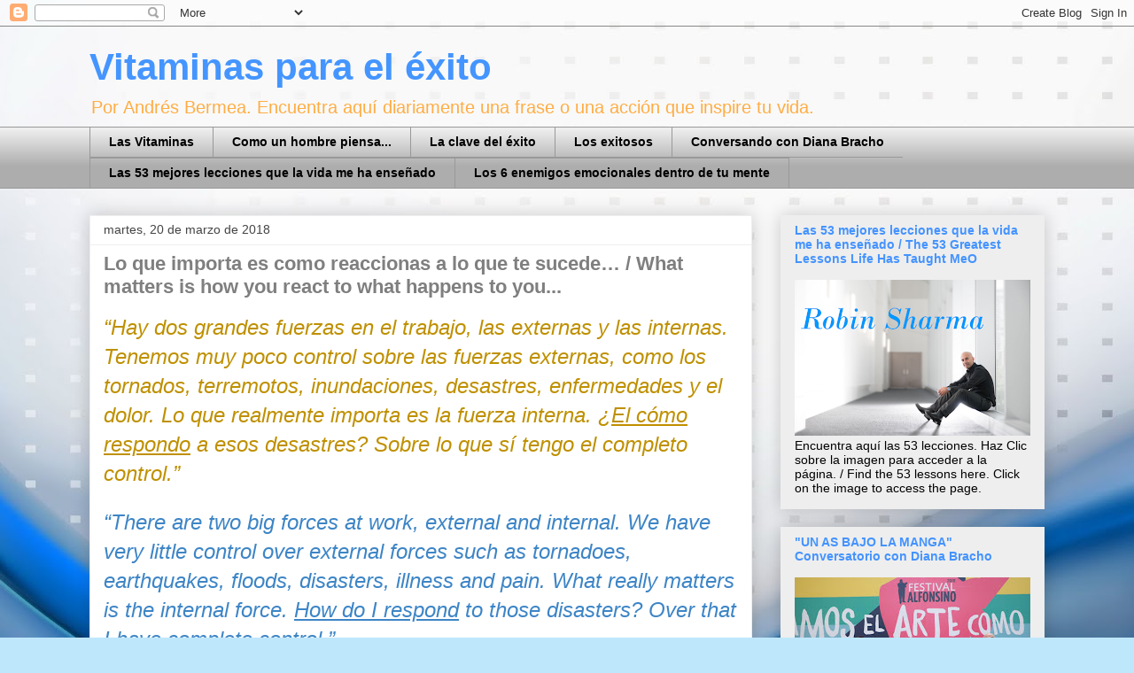

--- FILE ---
content_type: text/html; charset=utf-8
request_url: https://www.google.com/recaptcha/api2/aframe
body_size: 267
content:
<!DOCTYPE HTML><html><head><meta http-equiv="content-type" content="text/html; charset=UTF-8"></head><body><script nonce="Ac7xoYumDP4A3G9glqRSiw">/** Anti-fraud and anti-abuse applications only. See google.com/recaptcha */ try{var clients={'sodar':'https://pagead2.googlesyndication.com/pagead/sodar?'};window.addEventListener("message",function(a){try{if(a.source===window.parent){var b=JSON.parse(a.data);var c=clients[b['id']];if(c){var d=document.createElement('img');d.src=c+b['params']+'&rc='+(localStorage.getItem("rc::a")?sessionStorage.getItem("rc::b"):"");window.document.body.appendChild(d);sessionStorage.setItem("rc::e",parseInt(sessionStorage.getItem("rc::e")||0)+1);localStorage.setItem("rc::h",'1768092754843');}}}catch(b){}});window.parent.postMessage("_grecaptcha_ready", "*");}catch(b){}</script></body></html>